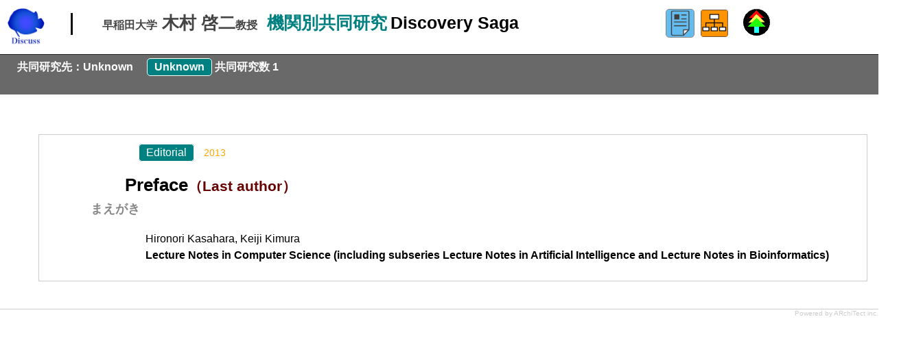

--- FILE ---
content_type: text/html;charset=UTF-8
request_url: http://discuss.smallworld.jp/waseda/press/cgi-bin/user_interface/sagalist.cgi?mode=1&id=11012304&target=1010380102900
body_size: 15700
content:
<!DOCTYPE html PUBLIC "-//W3C//DTD XHTML 1.0 Transitional//EN""http://www.w3.org/TR/xhtml1/DTD/xhtml1-transitional.dtd">
<html xmlns="http://www.w3.org/1999/xhtml">
<head>
<meta http-equiv="content-type" content="text/html;charset=UTF-8">
<link rel="stylesheet" href="../../../css/klassenburug.css" type="text/css"/> 
<link rel="stylesheet" href="../../../css/dstable001.css" type="text/css"/>
<meta http-equiv="keywords" content="Saga,論文、研究テーマデータベース" />
<meta name="description" content="早稲田大学　研究Discovery Sagaは論文や研究テーマを多角的に検索します。" />
<meta name="viewport" content="width=1070" />
	<title> Discovery</title>
<style type="text/css">
<!--
    .jp-title2
    {
        font-size: 16px;
        color: #666;
        line-height: 24px;
        margin: 10px 0px 0px 10px;
        font-weight: 600;
    }
    .jp-title3
    {
        font-size: 16px;
        color: #000;
        line-height: 24px;
        margin: 5px 0px 0px 0px;
        font-weight: 600;
    }
    .jp-title4
    {
        font-size: 16px;
        color: #666;
        line-height: 24px;
        margin: 10px 15px 0px 10px;
        border: solid;
       border-color: #888;
       border-width: 1px;
    }
    .jp-title
    {
        font-size: 18px;
        color: #888;
        line-height: 24px;
        margin: 10px 0px 0px 0px;
    }
    .list_blockja
    {
        font-size: 14px;
        color: #888;
        line-height: 24px;
        margin: 10px 0px 0px 130px;
        padding: 10px 15px 10px 10px;
        border: solid;
       border-color: #888;
       border-width: 1px;
    }
    .text-subtitle-list
    {
        font-size: 16px;
        color: #000;
        line-height: 24px;
        margin: 10px 0px 0px 130px;
        padding: 10px 15px 10px 10px;
    }
h3{
margin:0px 0px 0px 30px;
color:darkred;
}
.block-header1{
    
     width:100%;
    height:35px;
  background-color: black;
     margin:0px 0px 0px 0px;
	padding:8px 5px 15px 25px;
        }
.text-header1{
  color: :#fff;
}
.di_header{
	background-color: #fff;
	color: #000;
	width:100%;
	height:80px;
	padding:2px 0px;
	border-bottom: 1px solid #222;
-webkit-box-sizing: border-box;
 -moz-box-sizing: border-box;
 box-sizing: border-box;
}
.logo{
    width: 55px;
    margin-top: 10px;
    margin-left: 10px;
   float: left; 
}
.supporter{
   float: right; 
    margin: 10px 150px 0px 10px;
}
.line{
    margin-left: 35px;
     margin-right: 5px;
	margin-top: 10px;
	font-size: 35px;
    color: #000;
   float: left; 
}
.block-inner1{
    float: left;
        width:60%;
     
        margin:5px 20px 5px;
     
        }
.text-inner1{
   font-size:24px;
        font-weight: bold;
        color:#fff;
     
        font-family:Tahoma,sans-serif;
        }

.block-name1{ float: left;
    margin:5px 20px 5px,10px;
        }
.text-name1{}
.block-name2{
    float: left;
     margin:0px 5px 5px;
       
        }
.text-name2{
   color:yellow;
        }

.block-name3{
    
        float: left;
        margin:2px 5px 5px;
        }
.text-name3{
    font-size:24px;
        font-weight: bold;
        color:#fff;
        font-family:Tahoma,sans-serif;
        }
.block-name4{ float: left;
  margin:2px 5px 5px;
        }
.text-name4{ float: left;
    font-size:24px;
        font-family:Century Gothic,Futura,sans-serif;
        font-style:italic;
   text-align: left;
        }
.beforepage{
    float: left;
    height: 15px;
   color: #fff;
position:abosolute;left:850px;    font-size: 14px;
    margin:0px 30px 0px 60px;
	padding:10px 20px 10px 20px;
	
    border-style: solid;
    border-width: 1px;
    border-radius: 3px;
    border-color: yellow;
    background-color:#666;

     line-height: 12px;
    
        }

.beforepage:hover{
    border-color: #fff;
       background-color:orange;

 
        }

.next{
position:abosolute;left:950px;    height: 15px;
   color: #fff;
    float: left;
    font-size: 14px;
    margin:0px 3px 0px 10px;
	padding:10px 20px 10px 20px;
	
    border-style: solid;
    border-width: 1px;
    border-radius: 3px;
    border-color: yellow;
    background-color:#666;

     line-height: 12px;
        }
.next:hover{
  border-color: #fff;
       background-color:orange;

 
        }
/*　変更 */
.block-supporter_logo{
        	width:45px;
        	height:45px;
        }
.text-supporter_logo{

        	text-indent: -9999px;
        
        }

.block-supporter_logo:hover{
       background-color:#fff;
        }
.block-header2{
        width:100%;
    height:40px;
  
     margin:0px 0px 0px 0px;
	padding:10px 5px 14px 25px;
  background-color: #222;
        }
.btext-header2{}

.block-inner2{
    float: left;
width: 55%;

	margin:0px 5px 0px 3px;
	overflow: hidden;
}

.text-inner2{

color: #fff;
font-size: 12px;

}


.block-status{
	float: left;
  margin:0px 0px 0px 0px;
	padding:3px 3px 3px 3px;
}
.text-status{

    color: #fff;

}


.block-statuslabel{
	float: left;
    margin:0px 10px 0px 10px;
	padding:1px 3px 1px 3px;
	
    border-style: solid;
    border-width: 1px;
    border-radius: 3px;
    border-color: #fff;
    background-color: #666;
    background-color: #666;

}
.text-statuslabel{
	font-size: 12px;
  
     line-height: 16px;
}

 .listbt{
     float: left;
     font-size:14px;
     width:auto;
     margin:0px 0px 0px 50px ;
     padding:8px 15px 8px 15px;
     background-color:#666;
     color: #fff;
     border-radius: 3px;
     border:1px solid yellow;
     line-height:150%;
               }

.listbt:hover{
   
    background-color:orange;
     border-color: #fff;
 
        }


.section
{
    width:100%;
}
  
   
.secolor1
{
   color: black; 
   background-color: #fff;
 }


.secolor2
{
    color: black; 
    background-color: #fff;
 }

/*  
 .indexr{
     float: left;
	width: 15%;
     height: 100px;
	color: #fff;
     background-color: black;
	font-size: 24px;
	
     margin:0px 0px 0px 0px;
	padding:15px 5px 5px 5px;
  text-align: center;
vertical-align:central;
}
*/  
.block-index1
{
    height: 40px;  
   /*
    float: left;
    width: 20%;
    height: 40px;  
    margin:0px 0px 0px 0px;
	padding:10px 5px 5px 5px;
    */
}
.text-index1
{
    /*
	font-size: 22px; 
    color: #fff;
    background-color:black;
    text-align: center;
    vertical-align:central;  
    */
}
.misc-index1{}
/*

.page_contents{
	float: left;
        width: 80%;
     height: 100px;
	color: #fff;
     background-color: darkred;
	font-size: 24px;
	
	
     margin:0px 0px 0px 0px;
	padding:15px 5px 5px 25px;
vertical-align:central;
 
}
    
*/
.block-index2
{
    float: left;
    width: 90%;
    height: 25px;
    margin:0px 0px 0px 80px;
    padding:5px 15px 5px 15px;
}
.text-index2
{
    font-size: 16px;
    color: #fff;
    background-color: dimgrey;
    vertical-align:central;
}
.misc-index2{}
/*
 .type
{
 color: #fff;
font-size: 24px;
}
.type::after{
 white-space: pre;
}

*/
.block-type{

  margin:4px 0px 0px 20px;        
  padding:3px 10px 4px 10px;
    color: #fff;
  background: teal;
 border-style: solid;
    border-width: 1px;
    border-radius: 5px;
    border-color: #fff;

    
}
.block-type2{

  margin:4px 0px 0px 20px;        
  padding:3px 10px 4px 10px;
    color: #fff;
  background: teal;
 border-style: solid;
    border-width: 1px;
    border-radius: 5px;
    border-color: #fff;

    
}
.text-type
{
    color: #fff;
    font-size: 16px;   
}

.block-type::after
{
    white-space: pre;
}

.misc-type{}

.block-year{}
.text-year
{
    color: orange;
}
.misc-year{}

/*
      .index_title{
width:85%;
	font-size: 56px;
        font-weight: 800;
	height:auto;
     margin:0px 0px 0px 0px;
	padding:190px 0px 0px 60px;
	
  text-align: center;
}

.index_title::before{
        

 white-space: pre;
}

*/
.block-title
{
    
    width:85%;
    height:auto;
    margin:0px 0px 0px 140px;
    padding:80px 0px 0px 80px;
}
.text-title
{
    font-size: 26px;
    font-weight: 800;
    text-align: left;  
    margin:5px 0px 10px 10px;
}
.block_title::before
{
    white-space: pre;
}
.misc-title{}

.block-subtitle
{
    width:85%;
    height:auto;
    margin:0px 0px 0px 140px;
    padding:0px 0px 0px 80px;
}
.text-subtitle
{
    color: darkgray;
    font-size: 18px;

    text-align: left;  
}
.block_subtitle::before
{
    white-space: pre;
}
.misc-subtitle{}

.block-item-title {
	background: #FFF;
	color: #fff;
    margin:0px 0px 0px 40px;
	border-style: none none solid solid;
	border-width: 0px 0px 0px 10px;
    background-color: #009193;
	border-left: 5px solid #cccccc;
    
}

ul
{
   
    list-style: none;   
}

ul li
{
    color:#000;
    font-size: 14px;
    margin:4px 0px 0px 0px;        
    padding:15px 10px 15px 15px;
    background:#fff;
    border-style: solid;
    border-width: 1px;
    border-radius: 0px;
    border-color: #ccc;
     line-height: 1.6em;

}

/*
.main_img
{
width:55%;
float:right; 
margin:30px 10px 10px 0px;
padding:10px 0px 10px 0px;
 text-align: center;  
}
*/
.misc-main_img{}
/*
.photo
{
max-width: 55%;
border-style: solid;
border-width: 3px;
border-radius: 10px;
border-color: darkgray;
text-align: center;  
}
*/

.block-photo
{
    max-width: 55%;
    border-style: solid;
    border-width: 3px;
    border-radius: 10px;
    border-color: darkgray; 
}
.text-photo
{
    text-align: center;  
}
.misc-photo{}
/*
.caption
{
color: #000;
font-size: 20px;
font-weight: 800;
height:auto;
margin:10px 10px 20px 0px;
padding:5px 0px;
text-align: center;
}
*/    

.block-caption
{
    height:auto;
    margin:10px 10px 20px 50px;
    padding:5px 0px 0px 50px;
}

.text-caption
{
    color: #000;
    font-size: 20px;
    font-weight: 800;
    text-align: center;
}
.misc-caption{}
/*
  .movie{
	width:90%;
   text-align: center;  
}
  */
.block-movie
{
width:90%;  
}

.text-movie
{
text-align: center;  
}
.misc-movie{}
/*
.video{
	width:640px;
   
    margin:10px 10px 10px 80px;
     border-style: solid;
            border-width: 5px;
            border-radius: 10px;
 background-color: black;
       position: relative;
      left: 30px;
    text-align: center; 
}
 */  
   
.block-video
{
    width:640px;
    margin:10px 10px 10px 80px;
    border-style: solid;
    border-width: 5px;
    border-radius: 10px;
    background-color: black;
    position: relative;
    left: 30px; 
}
.text-video
{
    text-align: center; 
}
.misc-video{}
/*
.contents
{
width:90%;
font-size: 20px;
line-height: 1.8em;  
margin:10px 0px 20px 40px;
padding:10px 0px 60px 20px;
}
*/

.block-contents1
{
    width:90%;
    font-size: 20px;
    margin:10px 0px 20px 40px;
    padding:10px 0px 60px 20px;
}
.text-contents1
{
    font-size: 20px;
    line-height: 1.8em;  
}
.misc-contents1{}

/*
.contents2{
	width:43%;
	
	font-size: 20px;
     line-height: 1.8em;  
       margin:0px 0px 20px 40px;
	padding:0px 0px 60px 10px;
  
}
.contents2 p{

       margin:5px 0px 20px 70px;
	
  
}
*/
.block-contents2
{
    width:43%;  
    margin:0px 0px 20px 40px;
    padding:0px 0px 60px 10px;
}
.text-contents2
{
    font-size: 20px;
    line-height: 1.8em;  
}
.block-contents2 p
{
    margin:5px 0px 20px 70px;
}
 
.misc-cintents2{}
 /*
.contents3{
	
	
	font-size: 20px;
     line-height: 1.8em;  
       margin:10px 0px 20px 10px;
	padding:10px 0px 60px 10px;
     text-align: center; 
  
}
*/
.block-contents3
{
margin:10px 0px 20px 10px;
padding:10px 0px 60px 10px; 
}
.text-contents3
{
font-size: 20px;
line-height: 1.8em;  
text-align: center; 
}

.misc-cintents3{}

a
{
  
}
a:hover
{
    color:crimson;
    background-color: azure;
}



.list-name1{
    float:left;
        	width: 150px;
        	display: inline-block;
        	
        	font-size:90%;
        	
        }
.list-name3 {
    float:left;
        	width: 150px;
        	display: inline-block;
        	
        	font-size:90%;
        	
        }
        

.list-name2 {
    float:left;
        	width: 10px;
        	text-align:center;
        	display: inline-block;
        	
        	font-size:90%;
        	
        }
 .list-name4 {
        }
        div a{
        	color: black;
              text-decoration: none;
        }    
         div a:hover{
font-weight:800;        	color: darkred;
              text-decoration: none;

        } 
        
  .jpabs {
    font-size:80%;
      color: yellow;
       background-color: #009193; 	
        }   
        
         .jpabs2 {
    font-size:80%;
      color: #dddddd;
       background-color: #009193; 	
        }   
        .first_last {
    font-size:80%;
      color: #660000;
     
        }  
              .acicon {
                  float: left;
  height: 40px;
   padding:20px 20px 0px 110px;    
        } 
.di_title{
	color: #000;
   font-weight: bold;
    margin-left: 35px;
    margin-top: 15px;
      font-size:25px;
   float: left; 
}
.t_color{
	color: #444;
}
.y_color{
	color: #444;
      font-size:16px;
}
.teal_color{
	color: teal;
}
.layout4{
	background: url('../../../img/sgw1.jpg') no-repeat;
	margin:3px 0px 3px 0px;
	width:40px;
	height:40px;
	background-size:contain;
	-webkit-border-radius: 5px;
	-moz-border-radius: 5px;
	border-radius: 5px;
	border: 1px solid #888;
	opacity: 1.0;
}
.layout5{
	background: url('../../../img/sgw0.jpg') no-repeat;
	margin:3px 0px 3px 0px;
	width:40px;
	height:40px;
	background-size:contain;
	-webkit-border-radius: 5px;
	-moz-border-radius: 5px;
	border-radius: 5px;
	border: 1px solid #fff;
	opacity: 1.0;
}
.layout4:hover .layout-info4{
    top: 40px; 
    width: 100px;
   }
.layout5:hover .layout-info5{
    top: 40px; 
    width: 100px;
   }
-->
</style>
</head>
<body>
    <div class="di_header">
 <div class="logoimg"><img src="../../../css/img/discuss2.png" alt="Discuss" class="logo"> </div>

<div class="line"> | </div>
<div class="di_title"><span class="y_color">早稲田大学</span>&nbsp;<span class="t_color">木村 啓二</span><span class="y_color">教授</span>&nbsp;&nbsp;<span class="teal_color">機関別共同研究</span>&thinsp;Discovery Saga</div>
        <a href="saga.cgi?sgw=0&id=11012304" target="saga">
             <div class="layout4"> 
                 <div class="layout-info4">論文分野別Discovery Saga</div> 
            </div>
    </a>
      <a href="saga.cgi?sgw=1&id=11012304"  target="saga">
          <div class="layout5">  
            <div class="layout-info5">研究テーマDiscovery Saga</div> 
          </div>
       
    </a>
        <a href="../../../sponsors/sponsors_saga.html" target="_blank">
        <div class="layout6"> 
        <img src="../../../css/img/supportericon.png" class="block-supporter_logo">
             <div class="layout-info6">協賛企業</div> 
            </div>
         </a>
    </div>
<section class="secolor1"><div class="block-header1 text-index2 misc-index2 text-name3">共同研究先：Unknown<span class="block-type text-type misc-type">Unknown</span><span>  共同研究数 1</span></div> <div class="block-subtitle text-subtitle misc-subtitle">             <br>             <br>         </div><ul><li>     <span class="block-type text-type misc-type">Editorial</span><span class="block-year text-year misc-year">　2013　</span><div class="aciconlist"><img src="../../../../association_icon/0000.jpg " width="80"></div> <div class="block-titlelist text-title misc-title">Preface<span class="first_last">（Last author） </span><br>     <div class="jp-title">まえがき</div>      </div><div class="block-subtitle-list text-subtitle-list misc-subtitle">Hironori Kasahara, Keiji Kimura<br><b>Lecture Notes in Computer Science (including subseries Lecture Notes in Artificial Intelligence and Lecture Notes in Bioinformatics)</b></div></li></ul></section> 
 <div class="footer copyright">Powered by ARchiTect inc. </div>
</div>
</body>
</html>


--- FILE ---
content_type: text/css
request_url: http://discuss.smallworld.jp/waseda/css/klassenburug.css
body_size: 19296
content:
  html,body{
margin:0px;
padding:0px;
width:100%;
min-width:1230px !important;
height: auto !important;
font-family: "Roboto Regular","Helvetica Neue",Helvetica,Arial,"游ゴシック","YuGothic","Hiragino Kaku Gothic ProN","Hiragino Kaku Gothic Pro","Meiryo","メイリオ","ＭＳ ゴシック",sans-serif !important;
  background-color: #fff;
} 
 /*
.header0{
    
     width:95%;
    height:35px;
  background-color: black;
     margin:0px 0px 0px 0px;
	padding:8px 5px 15px 25px;
        }
*/
.block-header1{
    
     width:100%;
    height:35px;
  background-color: black;
     margin:0px 0px 0px 0px;
	padding:8px 5px 15px 25px;
        }

.text-header1{
  color: :#fff;
}


.block-inner1{
    float: left;
        width:65%;
     
        margin:5px 20px 5px;
     
        }
.text-inner1{
   font-size:24px;
        font-weight: bold;
        color:#fff;
     
        font-family:Tahoma,sans-serif;
        }

.block-name1{ float: left;
    margin:5px 20px 5px,10px;
        }

.text-name1{}
/*
.fpol3{
    float: left;
     margin:0px 5px 5px;
        font-size:24px;
        font-weight: bold;
        color:yellow;
        }
*/
.block-name2{
    float: left;
     margin:0px 5px 5px;
       
        }
.text-name2{
   color:yellow;
        }

.block-name3{
    
        float: left;
        margin:2px 5px 5px;
        }
.text-name3{
    font-size:24px;
        font-weight: bold;
        color:#fff;
        font-family:Tahoma,sans-serif;
        }

.block-name4{ float: left;
  margin:2px 5px 5px;
        }
.text-name4{ float: left;
    font-size:24px;
        font-family:Century Gothic,Futura,sans-serif;
        font-style:italic;
   text-align: left;
        }


.layout1{ 
float: left;
 position:absolute;
 left:800px;
 top:10px; 
       }




.layout2{ 
float: left;
    position:absolute;
    left:850px;
    top:10px;
        }


.layout3{ 
float: left;

    position:absolute;
    left:900px;
    top:10px;
        }
.layout4{ 

float: left;
    position:absolute;
    left:970px;
    top:10px;
        }


.layout5{ 

float: left;
    position:absolute;
    left:1020px;
    top:10px;
        }
.layout6{ 

float: left;
    position:absolute;
    left:1080px;
    top:10px;
        }



.layout-info1{
    position:relative;
    left:-30px;
    top:1px; 
    font-size: 0px;
    
	}

.layout1:hover .layout-info1{
    
    color: #333;   
    font-size: 11px;
    border: solid;
    border-color: #666;
    border-width: 1px;
    border-radius: 3px;
    background-color: #fff;
   }

.layout-info2{
    position:relative;
    left:-20px;
    top:1px; 
    font-size: 0px;
    
	}

.layout2:hover .layout-info2{
    
    color: #333;   
    font-size: 11px;
    border: solid;
    border-color: #666;
    border-width: 1px;
    border-radius: 3px;
    background-color: #fff;
   }

.layout-info3{
    position:relative;
    left:-50px;
    top:1px; 
    font-size: 0px;
    
	}

.layout3:hover .layout-info3{
    
    color: #333;   
    font-size: 11px;
    border: solid;
    border-color: #666;
    border-width: 1px;
    border-radius: 3px;
    background-color: #fff;
   }

.layout-info4{
    position:relative;
    left:-20px;
    top:1px; 
    font-size: 0px;
    
	}

.layout4:hover .layout-info4{
    
    color: #333;   
    font-size: 11px;
    border: solid;
    border-color: #666;
    border-width: 1px;
    border-radius: 3px;
    background-color: #fff;
   }

.layout-info5{
    position:relative;
    left:-20px;
    top:1px; 
    font-size: 0px;
    
	}

.layout5:hover .layout-info5{
    
    color: #333;   
    font-size: 11px;
    border: solid;
    border-color: #666;
    border-width: 1px;
    border-radius: 3px;
    background-color: #fff;
   }

.layout-info6{
    position:relative;
    left:0px;
    top:1px; 
    font-size: 0px;
    
	}

.layout6:hover .layout-info6{
    
    color: #333;   
    font-size: 11px;
    border: solid;
    border-color: #666;
    border-width: 1px;
    border-radius: 3px;
    background-color: #fff;
   }

/*
.headerlogo{
   margin:1px 15px 1px 15px;
    text-indent: -9999px;
    width:45px;
    height:45px;
    float: left;
    background-size:contain !important;
}

*/







.before{
    float: left;
  
    height: 15px;
   color: #fff;
   
    font-size: 14px;
    margin:0px 30px 0px 60px;
	padding:10px 20px 10px 20px;
	
    border-style: solid;
    border-width: 1px;
    border-radius: 3px;
    border-color: orange;
    background-color:#666;

     line-height: 12px;
    
        }
.before:hover{
    border-color: #fff;
       background-color:orange;

 
        }

.next{
   
  
    height: 15px;
   color: #fff;
    float: left;
    font-size: 14px;
    margin:0px 3px 0px 10px;
	padding:10px 20px 10px 20px;
	
    border-style: solid;
    border-width: 1px;
    border-radius: 3px;
    border-color: orange;
    background-color:#666;

     line-height: 12px;
        }
.next:hover{
  border-color: #fff;
       background-color:orange;

 
        }
/*　変更 */



.block-saga_logo{
/*background: url('di.png') no-repeat;*/
        	margin:3px;

        	width:42px;
        	height:42px;
   border-style: solid;
    border-width: 1px;
   
    border-radius: 5px;
    border-color: #fff;
    background-color: #000;

        	float: left;
       	
        	position:absolute;
        	right:140px;
        	top:2px;
        }

.block-saga_logo:hover {
 border-color: #fff;
    background-color:#fff;
        }
.block-supporter_logo1{
/*background: url('di.png') no-repeat;*/
  margin:6px 5px 0px 5px;
        	width:45px;
        	height:45px;
   border-style: solid;
    border-width: 1px;
   
    border-radius: 5px;
    border-color: orange;
    background-color: #000;

        	float: left;
       	
        	position:absolute;
        	right:180px;
        	top:2px;
        }

.block-supporter_logo2{
/*background: url('di.png') no-repeat;*/
       margin:6px 5px 0px 5px;

        	width:45px;
        	height:45px;
   border-style: solid;
    border-width: 1px;
   
    border-radius: 5px;
    border-color: orange;
    background-color: #000;

        	float: left;
       	
        	position:absolute;
        	right:130px;
        	top:2px;
        }
.block-supporter_logo3{
/*background: url('di.png') no-repeat;*/
        margin:6px 5px 0px 5px;

        	width:45px;
        	height:45px;
   border-style: solid;
    border-width: 1px;
   
    border-radius: 5px;
    border-color: orange;
    background-color: #000;

        	float: left;
       	
        	position:absolute;
        	right:60px;
        	top:2px;
        }

.text-supporter_logo{

        	/*text-indent: -9999px;*/
        
        }

.text-supporter_logo:hover {
 border-color: #fff;
    background-color:#fff;
        }



.indextab-block{
  clear: left; 
  width: 100%;
    height: 45px;

 
   
    margin:0px 0px 0px 0px;
	padding:0px 0px 0px 30px;
	background-color:lightgray;

        }

.indextab-innerindex{
   
  width: 10%;
    height: 35px;
     color: #666;
    float: left;
    font-size: 12px;
    margin:0px 0px 0px 0px;
	padding:10px 0px 0px 0px;
	
   
   
  border-color: #000;
   
text-align: center;
     
        }
.indextab-inner{
   
  width: 13%;
    height: 35px;
     color: #666;
    float: left;
    font-size: 12px;
    margin:0px 0px 0px 0px;
	padding:10px 0px 0px 0px;
	
   
   
  border-color: #000;
   
text-align: center;
     
        }

.indextab-inner:hover{
  border-color: #fff;
       background-color:#360001;
color: #fff;
 
        }


.block-header2{
        width:100%;
    height:40px;
  
     margin:0px 0px 0px 0px;
	padding:10px 5px 14px 25px;
  background-color: #222;
        }
.btext-header2{}

.block-inner2{
    float: left;
width: 55%;

	margin:0px 5px 0px 3px;
	overflow: hidden;
}

.text-inner2{

color: #fff;
font-size: 14px;

}


.block-status{
	float: left;
  margin:0px 0px 0px 0px;
	padding:3px 3px 3px 3px;

}
.text-status{

    color: #fff;

}


.block-statuslabel{
	float: left;
   
    margin:0px 10px 0px 10px;
	padding:3px 3px 3px 3px;
	
    border-style: solid;
    border-width: 1px;
    border-radius: 3px;
    border-color: #fff;
    background-color: #000;


}
.text-statuslabel{
	font-size: 12px;

  
     line-height: 16px;
}

 .listbt{
     float: left;
     font-size:14px;
     width:auto;
   
     margin:0px 0px 0px 50px ;
     padding:5px 15px 10px 15px;
     background-color:#666;
     color: #fff;
     border-radius: 3px;
     border:1px solid orange;
     line-height:150%;
               }
.listbt:hover{
   
    background-color:orange;
     border-color: #fff;
 
        }


.section
{
    width:100%;
}
  
   
.secolor1
{
   color: black; 
   background-color: #fff;
 }


.secolor2
{
    color: black; 
    background-color: #fff;
 }

/*  
 .indexr{
     float: left;
	width: 15%;
     height: 100px;
	color: #fff;
     background-color: black;
	font-size: 24px;
	
     margin:0px 0px 0px 0px;
	padding:15px 5px 5px 5px;
  text-align: center;
vertical-align:central;
}
*/  
.block-index1
{
    height: 40px;  
   /*
    float: left;
    width: 20%;
    height: 40px;  
    margin:0px 0px 0px 0px;
	padding:10px 5px 5px 5px;
    */
}
.text-index1
{
    /*
	font-size: 22px; 
    color: #fff;
    background-color:black;
    text-align: center;
    vertical-align:central;  
    */
}
.misc-index1{}
/*

.page_contents{
	float: left;
        width: 80%;
     height: 100px;
	color: #fff;
     background-color: darkred;
	font-size: 24px;
	
	
     margin:0px 0px 0px 0px;
	padding:15px 5px 5px 25px;
vertical-align:central;
 
}
    
*/
.block-index2
{
    float: left;
    width: 90%;
    height: 25px;
    margin:0px 0px 0px 80px;
    padding:5px 15px 5px 15px;
}
.text-index2
{
    font-size: 16px;
    color: #fff;
    background-color: dimgrey;
    vertical-align:central;
}
.misc-index2{}
/*
 .type
{
 color: #fff;
font-size: 24px;
}
.type::after{
 white-space: pre;
}

*/
.block-type{

  margin:4px 0px 0px 20px;        
  padding:3px 10px 4px 10px;
    color: #fff;
  background: teal;
 border-style: solid;
    border-width: 1px;
    border-radius: 5px;
    border-color: #fff;

    
}
.text-type
{
    color: #fff;
    font-size: 16px;   
}

.block-type::after
{
    white-space: pre;
}

.misc-type{}

.block-year{}
.text-year
{
    color: orange;
}
.text-yearlist
{
    color: darkred;
     font-size: 18px; 
    font-weight: 600;
}
.misc-year{}

/*
      .index_title{
width:85%;
	font-size: 56px;
        font-weight: 800;
	height:auto;
     margin:0px 0px 0px 0px;
	padding:190px 0px 0px 60px;
	
  text-align: center;
}

.index_title::before{
        

 white-space: pre;
}

*/

.block-title
{
    width:85%;
    height:auto;
    margin:0px 0px 0px 80px;
    padding:120px 0px 0px 50px;
}
.block-titlelist
{  float: left
    width:85%;
    height:auto;
    margin:0px 0px 0px 80px;
    padding:20px 0px 0px 50px;
}
.text-title
{
    font-size: 24px;
    font-weight: 800;
    text-align: left;  
}
.block_title::before
{
    white-space: pre;
}
.misc-title{}

.block-subtitle
{
    width:85%;
    height:auto;
    margin:0px 0px 0px 80px;
    padding:0px 0px 0px 50px;
}
.text-subtitle
{
    color: darkgray;
    font-size: 18px;

    text-align: left;  
}
.block_subtitle::before
{
    white-space: pre;
}
.misc-subtitle{}

.plist
{
    width:85%;
    height:20px;
    margin:0px 0px 0px 80px;
    padding:5px 0px 0px 50px;
}
.block-item-title {

	background: #FFF;
	color: #fff;
    margin:0px 0px 0px 40px;
	border-style: none none solid solid;
	border-width: 0px 0px 0px 10px;
    background-color: #009193;
	border-left: 5px solid #cccccc;
    
}

ul
{
    margin:1em 1em;    
    list-style: none;   
}

ul li
{
    color:#000;
    font-size: 14px;
    margin:4px 0px 0px 0px;        
    padding:15px 10px 15px 15px;
    background:#fff;
    border-style: solid;
    border-width: 1px;
    border-radius: 0px;
    border-color: #ccc;
     line-height: 1.6em;

}

/*
.main_img
{
width:55%;
float:right; 
margin:30px 10px 10px 0px;
padding:10px 0px 10px 0px;
 text-align: center;  
}
*/
.block-main_img
{
    width:55%;
    float:right; 
    margin:30px 10px 10px 0px;
    padding:10px 0px 10px 0px;  
}
.text-main_img
{
    text-align: center;
}

.misc-main_img{}
/*
.photo
{
max-width: 55%;
border-style: solid;
border-width: 3px;
border-radius: 10px;
border-color: darkgray;
text-align: center;  
}
*/

.block-photo
{
    max-width: 55%;
    border-style: solid;
    border-width: 3px;
    border-radius: 10px;
    border-color: darkgray; 
}
.text-photo
{
    text-align: center;  
}
.misc-photo{}
/*
.caption
{
color: #000;
font-size: 20px;
font-weight: 800;
height:auto;
margin:10px 10px 20px 0px;
padding:5px 0px;
text-align: center;
}
*/    

.block-caption
{
    height:auto;
    margin:10px 10px 20px 0px;
    padding:5px 0px;
}

.text-caption
{
    color: #000;
    font-size: 20px;
    font-weight: 800;
    text-align: center;
}
.misc-caption{}
/*
  .movie{
	width:90%;
   text-align: center;  
}
  */
.block-movie
{
width:90%;  
}

.text-movie
{
text-align: center;  
}
.misc-movie{}
/*
.video{
	width:640px;
   
    margin:10px 10px 10px 80px;
     border-style: solid;
            border-width: 5px;
            border-radius: 10px;
 background-color: black;
       position: relative;
      left: 30px;
    text-align: center; 
}
 */  
   
.block-video
{
    width:640px;
    margin:10px 10px 10px 80px;
    border-style: solid;
    border-width: 5px;
    border-radius: 10px;
    background-color: black;
    position: relative;
    left: 30px; 
}
.text-video
{
    text-align: center; 
}
.misc-video{}
/*
.contents
{
width:90%;
font-size: 20px;
line-height: 1.8em;  
margin:10px 0px 20px 40px;
padding:10px 0px 60px 20px;
}
*/

.block-contents1
{
    width:90%;
    font-size: 20px;
    margin:10px 0px 20px 40px;
    padding:10px 0px 10px 20px;
}
.text-contents1
{
    font-size: 20px;
    line-height: 1.8em;  
}
.misc-contents1{}

/*
.contents2{
	width:43%;
	
	font-size: 20px;
     line-height: 1.8em;  
       margin:0px 0px 20px 40px;
	padding:0px 0px 60px 10px;
  
}
.contents2 p{

       margin:5px 0px 20px 70px;
	
  
}
*/
.block-contents2
{
    width:43%;  
    margin:0px 0px 20px 40px;
    padding:0px 0px 60px 10px;
}
.text-contents2
{
    font-size: 20px;
    line-height: 1.8em;  
}
.block-contents2 p
{
    margin:5px 0px 20px 70px;
}
 
.misc-cintents2{}
 /*
.contents3{
	
	
	font-size: 20px;
     line-height: 1.8em;  
       margin:10px 0px 20px 10px;
	padding:10px 0px 60px 10px;
     text-align: center; 
  
}
*/
.block-contents3
{
margin:10px 0px 20px 10px;
padding:10px 0px 60px 10px; 
}
.text-contents3
{
font-size: 20px;
line-height: 1.8em;  
text-align: center; 
}

.misc-cintents3{}

a
{
    color:orange;
}
a:hover
{
    color:crimson;
    background-color: azure;
}


/*ついか*/
.list-name1{
    float:left;
        	width: 150px;
        	display: inline-block;
        	
        	font-size:90%;
        	
        }
.list-name3 {
    float:left;
        	width: 150px;
        	display: inline-block;
        	
        	font-size:90%;
        	
        }
        

.list-name2 {
    float:left;
        	width: 10px;
        	text-align:center;
        	display: inline-block;
        	
        	font-size:90%;
        	
        }
                
 list-name4 {
     float:left;
        	width: 700px;
        	display: inline-block;
        	
        	font-size:90%;
        	
        }                                           
                                            
  

                
 list-name5 {
     float:left;
        	width: 100px;
        	display: inline-block;
        	margin: 3px 50px 3px 20px;
     padding-right: 50px;
        	font-size:90%;
        	
     
        }                                           
    

.list-name6 {
    
        	width: 100px;
        	
        	display: inline-block;
        	margin: 3px 10px 3px 20px;
    
        	font-size:90%;
        	
        }





        div a{

        	color: black;
              text-decoration: none;

        }    
         div a:hover{

        	color: red;
              text-decoration: none;

        } 


.acicon {
                  float: left;
  height: 40px;
   padding:20px 20px 0px 110px;    
        } 
.aciconlist {
                  float: left;
  height: 40px;
   padding:20px 20px 0px 10px;    
        } 
 .jpabs {
    font-size:80%;
      color: yellow;
       background-color: #009193; 	
        }   
        
         .jpabs2 {
    font-size:80%;
      color: #dddddd;
       background-color: #009193; 	
        }  
        .jpabs3 {
    font-size:80%;
      color: #000;
       background-color: #ccc; 	
        }   

        .first_last {
    font-size:80%;
      color: #660000;
     
        }  
.footer {
 
     width: 92%;
 font-size:11px;
    color: darkgrey;
   
   text-align: right;     	
        }                   
.powerd-by{
 
font-style: italic;   	
        }   


.abst{
 
font-size: 16px;
    color: darkred;
   
        }   


/*==============*/
.paperimg{
      display:none;
      width: 900px;
      position:absolute;
      top: 130px;
      left: 250px;
      padding: 2px 2px 2px 2px;
      background-color: black;
   
   
    
    }
/*
.paperimg:after {
      position:absolute;
      width: 0;
      height: 0;
      left: 0%;
      bottom: 100%;
      margin-left: 5px;
      border: solid transparent;
      border-color: black;
    
      border-width: 2px;
      pointer-events: none;
      content: " ";
    }
*/
.paperbt{
     width: 95px;
    margin: 20px 0px 0px 100px;
      padding: 10px 15px;
      font-size: 14px;
   color:#fff;
    text-decoration:none;
        border: solid;
      border-color: yellow;
    border-width: 2px;
    border-radius: 5px;
    background-color: #666;
   
    
    }
    
  .copyright{
	padding-right:20px;
}
.footer{
	clear: both !important;
	display:box;
	border-top:1px solid #ccc;
	color: #ccc;
	width:100%;
	height;60px;
	min-width:1200px;
	padding:0px 0px 0px;
	text-align: right;
	font-size:10px;
	margin-top:40px;
}
  
    
    
/*
.paperbt:hover + .paperimg{
    display:block;
	z-index:100000000 !important;
    }
*/




--- FILE ---
content_type: text/css
request_url: http://discuss.smallworld.jp/waseda/css/dstable001.css
body_size: 3018
content:
.header0{ background-color: #222222; }
.headerlogo{ background: url('http://saga.smallworld.co.jp/saga_footprint/img/logo/wlogo.png') no-repeat;}
.title2{
	margin:12px 15px 3px;
	font-size:16px;
	font-family: "Roboto Regular","Helvetica Neue",Helvetica,Arial,"游ゴシック","YuGothic","Hiragino Kaku Gothic ProN","Hiragino Kaku Gothic Pro","Meiryo","メイリオ","ＭＳ ゴシック",sans-serif !important;
	}

.block0{
	width: 98%;
	margin: 3px 0px 5px 5px;
	padding: 0px;
	float: left;
	border-style: solid;
	border-width: 1px;
	border-color: white;
}
.block1{
	width: 300px;!important
	margin: 0px 0px 0px 0px;
	padding: 10px;
	border-style: solid;
	border-width: 1px;
	border-color: darkgrey;
}
.block2{
	width: auto ;
	margin: 5px 5px 5px 0px;
	padding: 10px;
	border-style: solid;
	border-width: 1px;
	border-color: darkgrey;
}
.upper{ vertical-align: top; }

h3.list_top_index{
	font-size: 16px;
	margin: 2px 2px 2px 2px;
	border: 0px;
	height: 40px;
	background-color: brown;
	color: #fff;
}   
.name_3{
	font-size:9px;
	color:#888;
	margin: 2px 2px 8px 2px;
	padding: 3px 0px 0px 0px;
	height:8px;
}

.type1{font-size: 12px;}

.list_index{
	font-size: 18px;
	margin: 2px 2px 2px 2px;
	height: 30px;
} 
        
.list_line{
	list-style-type: none;
} 
 .list_type1{
	font-size: 12px;
	border-top: 2px solid darkgrey;
}

.list_block{
	margin: 10px 2px 10px 2px;
	padding: 4px 2px 4px 8px;
	border-style: solid;
	border-width: 1px;
	border-color: darkgrey;
}
.list_title{
	font-size: 14px;
	font-weight: bold;
	margin: 2px 2px 2px 2px;
}
	.list_contents{
	font-size: 12px;
	line-height: 18px;
	margin: 3px 2px 3px 2px;
	padding: 3px 2px 3px 8px;
}
.list_contents_margin0{
	font-size: 12px;
	line-height: 18px;
	font-weight: normal;
} 
.list_contents_title{
	font-size: 12px;
	line-height: 18px;
	font-weight: bold;
	margin: 3px 2px 3px 2px;
	padding: 3px 2px 3px 8px;
}    
.botton{
	float: left;
}
.botton_style{
	font-size: 12px;
	color: white;
	margin: 2px 2px 2px 2px;
	padding: 5px;
	background-color: brown;
	border-style: solid;
	border-width: 1px;
	border-radius: 5px; 
}
.botton_style2{
	font-size: 12px;
	color: white;
	margin: 2px 2px 2px 2px;
	padding: 5px;
	background-color: #000080;
	border-style: solid;
	border-width: 1px;
	border-radius: 5px; 
}
.botton_style:hover{
	background-color: orange;
 }
  
.botton_style2:hover{
	background-color: #4682b4;
 }
  .ptype
{display: inline-block;
    color:#fff; 
    width: 270px;
    padding:3px 5px 5px 5px;
    background:teal;

}   
.year{
    color:orange; 
    

} 
    
.author{
    color:#888; 
    font-weight: 600;
        font-size: 14px;

} 
    .author-fl{
    color:darkred; 
    font-weight: 600;
        font-size: 12px;

} 
    .list_title
    {
        font-weight: 600;
        font-size: 20px;
        
    }
      .jpblock
    {
        color:#888; 
        
    }
